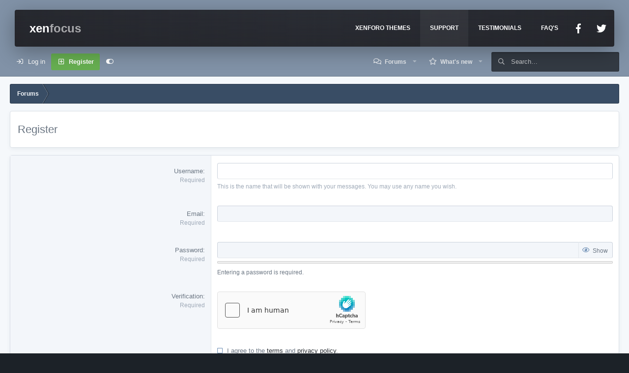

--- FILE ---
content_type: text/html; charset=utf-8
request_url: https://xenfocus.com/community/products/illuminate-dark.17/buy
body_size: 15114
content:
<!DOCTYPE html>
<html id="XF" lang="en-US" dir="LTR"
	data-app="public"
	data-template="register_form"
	data-container-key=""
	data-content-key=""
	data-logged-in="false"
	data-cookie-prefix="xf_"
	data-csrf="1769004062,b480b45b9a4d37cd1b0ef575f6247fe1"
	data-style-id="11" 
	data-customer='no'
	class="has-no-js template-register_form "
	 data-run-jobs="">
<head>
	<meta charset="utf-8" />
	<meta http-equiv="X-UA-Compatible" content="IE=Edge" />
	<meta name="viewport" content="width=device-width, initial-scale=1, viewport-fit=cover">

	
	
	

	<title>Register | XenFocus - Xenforo Themes</title>

	<link rel="manifest" href="/community/webmanifest.php">
	
		<meta name="theme-color" content="#394d65" />
	

	<meta name="apple-mobile-web-app-title" content="XenFocus - Xenforo Themes">
	
	
	
		<meta name="robots" content="noindex" />
	

	
		
	
	
	<meta property="og:site_name" content="XenFocus - Xenforo Themes" />


	
	
		
	
	
	<meta property="og:type" content="website" />


	
	
		
	
	
	
		<meta property="og:title" content="Register" />
		<meta property="twitter:title" content="Register" />
	


	
	
	
		
	
	
	<meta property="og:url" content="https://xenfocus.com/community/products/illuminate-dark.17/buy" />


	
	

	

	
	

	


	<link rel="preload" href="/community/styles/fonts/fa/fa-regular-400.woff2?_v=5.15.3" as="font" type="font/woff2" crossorigin="anonymous" />


	<link rel="preload" href="/community/styles/fonts/fa/fa-solid-900.woff2?_v=5.15.3" as="font" type="font/woff2" crossorigin="anonymous" />


<link rel="preload" href="/community/styles/fonts/fa/fa-brands-400.woff2?_v=5.15.3" as="font" type="font/woff2" crossorigin="anonymous" />

	<link rel="stylesheet" href="/community/css.php?css=public%3Anormalize.css%2Cpublic%3Afa.css%2Cpublic%3Acore.less%2Cpublic%3Aapp.less&amp;s=11&amp;l=1&amp;d=1737412974&amp;k=18adabbaf89dfeb438b35ac9594283e8e76177d9" />

	<link rel="stylesheet" href="/community/css.php?css=public%3Aextra.less&amp;s=11&amp;l=1&amp;d=1737412974&amp;k=0844443bd04d532e6193b717a94d3c4d144dad3f" />

	
		<script src="/community/js/xf/preamble.min.js?_v=25ecb590"></script>
	

	<link rel="apple-touch-icon" sizes="180x180" href="https://xenfocus.com/favicon/apple-touch-icon.png">
	
		<link rel="icon" type="image/png" href="https://xenfocus.com/favicon/favicon-32x32.png" sizes="32x32" />
	
	
	<script async src="https://www.googletagmanager.com/gtag/js?id=UA-22895255-3"></script>
	<script>
		window.dataLayer = window.dataLayer || [];
		function gtag(){dataLayer.push(arguments);}
		gtag('js', new Date());
		gtag('config', 'UA-22895255-3', {
			// 
			
			
		});
	</script>


	<script type='text/javascript'>
var xfhtml = document.getElementById('XF');
function applySetting(settingName, settingOn, allowToggle){
	
	// Theme editor is enabled. Check for selected toggle, otherwise apply default
		if(allowToggle === 1){
			var choice = localStorage.getItem(settingName);
			if( (choice === 'on') || (!choice && (settingOn === 1)) ){
				xfhtml.classList.add(settingName);
			}
		} else if(settingOn === 1){
			xfhtml.classList.add(settingName);
		}
	
}

applySetting('focus-mobile-navigation-bar', 1, 1);



applySetting('focus-grid', 0, 1);


applySetting('focus-sidebar-sticky', 1, 1);


applySetting('focus-sidebar-flip', 0, 1);





	xfhtml.setAttribute('data-focus-bg', '1');

</script>
<script>
function setCookie(e, o, t) {
	var i = new Date;
	i.setTime(i.getTime() + 864e5 * t), document.cookie = e + "=" + o + ";path=/;expires=" + i.toGMTString()
}

function getCookie(e) {
    var o = document.cookie.match("(^|;) ?" + e + "=([^;]*)(;|$)");
    return o ? o[2] : null
}

function deleteCookie(e) {
    setCookie(e, "", -1)
}

function hasClass(el, className) {
	    return el.classList ? el.classList.contains(className) : new RegExp('\\b'+ className+'\\b').test(el.className);
	}
	
function addClass(el, className) {
    if (el.classList) el.classList.add(className);
    else if (!hasClass(el, className)) el.className += ' ' + className;
}

function removeClass(el, className) {
    if (el.classList) el.classList.remove(className);
    else el.className = el.className.replace(new RegExp('\\b'+ className+'\\b', 'g'), '');
}
</script>
<script>
	
		setCookie('focus-customer', 0, 365);
	
var customerCookie = getCookie('focus-customer');
if(customerCookie === '1'){ addClass(xfhtml, 'focus-customer'); }	
if (navigator.userAgent.indexOf('Mac') != -1) { xfhtml.classList.add('is-apple'); }
</script>

</head>
<body data-template="register_form">

	
	
	


<div class='outer-width'><div class='site-wrap'>

	<div class='site-header-position header:desktop' data-xenfocus>
		<div class='width'>
			<header class='site-header'>
				<div class='site-header__align'>

					<div class='logo'>
						<a href='/'>xen<span>focus</span></a>
					</div>

					<nav class='site-navigation'>
						<ul class='nav'>
							<li class='nav__item '><a href="https://xenfocus.com/styles/" class='nav__link'>Xenforo Themes</a></li>
							<li class='nav__item is-active'><a href="https://xenfocus.com/community/" class='nav__link'>Support</a></li>
							<!-- <li class='nav__item '><a href="https://xenfocus.com/custom/" class='nav__link'>Custom</a></li> -->
							<li class='nav__item '><a href="https://xenfocus.com/testimonials.php" class='nav__link'>Testimonials</a></li>
							<li class='nav__item '><a href="https://xenfocus.com/frequently_asked_questions.php" class='nav__link'>FAQ's</a></li>
							<li class='nav__item'>
								<a href="//www.facebook.com/xenfocus/" class='nav__link nav__link--icon' target="_blank" rel="noopener">
									<span class='screen-reader'>Facebook</span>
									<svg aria-hidden="true" xmlns="http://www.w3.org/2000/svg" viewBox="0 0 264 512"><path fill="currentColor" d="M76.7 512V283H0v-91h76.7v-71.7C76.7 42.4 124.3 0 193.8 0c33.3 0 61.9 2.5 70.2 3.6V85h-48.2c-37.8 0-45.1 18-45.1 44.3V192H256l-11.7 91h-73.6v229"/></svg>
								</a>
							</li>
							<li class='nav__item'>
								<a href="//twitter.com/xenfocus" class='nav__link nav__link--icon' target="_blank" rel="noopener">
								<span class='screen-reader'>Twitter</span>
								<svg aria-hidden="true" xmlns="http://www.w3.org/2000/svg" viewBox="0 0 512 512"><path fill="currentColor" d="M459.37 151.716c.325 4.548.325 9.097.325 13.645 0 138.72-105.583 298.558-298.558 298.558-59.452 0-114.68-17.219-161.137-47.106 8.447.974 16.568 1.299 25.34 1.299 49.055 0 94.213-16.568 130.274-44.832-46.132-.975-84.792-31.188-98.112-72.772 6.498.974 12.995 1.624 19.818 1.624 9.421 0 18.843-1.3 27.614-3.573-48.081-9.747-84.143-51.98-84.143-102.985v-1.299c13.969 7.797 30.214 12.67 47.431 13.319-28.264-18.843-46.781-51.005-46.781-87.391 0-19.492 5.197-37.36 14.294-52.954 51.655 63.675 129.3 105.258 216.365 109.807-1.624-7.797-2.599-15.918-2.599-24.04 0-57.828 46.782-104.934 104.934-104.934 30.213 0 57.502 12.67 76.67 33.137 23.715-4.548 46.456-13.32 66.599-25.34-7.798 24.366-24.366 44.833-46.132 57.827 21.117-2.273 41.584-8.122 60.426-16.243-14.292 20.791-32.161 39.308-52.628 54.253z" /></svg>
								</a>
							</li>
							<li class='nav__item customer-only '><a href="/community/products/purchases" class='nav__link'>Client Area</a></li>
						</ul>
					</nav>

				</div>
			</header>
		</div>
	</div>

	<main class='site-main'>















   
    
    
    


    
  
    



    
    
    
    


    
    
    


    
    
    
    




















<div class="p-pageWrapper" id="top">

	<div class='focus-wrapper'>

		<div class='navigation-wrap header-push'>
			<div class='focus-width'>

			<!-- Secondary header: start -->

				
    
    <!-- Secondary header -->
    
	<div class="p-nav">
		<div class="p-nav-inner">
			
			<div class='focus-mobile-navigation'>
				<button type="button" class="button--plain p-nav-menuTrigger button" data-xf-click="off-canvas" data-menu=".js-headerOffCanvasMenu" tabindex="0" aria-label="Menu"><span class="button-text">
					<i aria-hidden="true"></i>
					<span class="p-nav-menuText">Menu</span>
				</span></button>
				<div class='focus-mobile-logo'>
					<a href="/community/">
						
							xenfocus
						
					</a>
				</div>
			</div>

			

    <!-- User bar: Primary (includes keyboard shortcuts) -->
    
	<div class="p-nav-opposite">
			<div class="p-navgroup p-account p-navgroup--guest">
				
					<a href="/community/login/" class="p-navgroup-link p-navgroup-link--textual p-navgroup-link--logIn" rel="nofollow" data-xf-click="overlay" data-follow-redirects="on">
						<span class="p-navgroup-linkText">Log in</span>
					</a>
					
						<a href="/community/register/" class="p-navgroup-link p-navgroup-link--textual p-navgroup-link--register" rel="nofollow" data-xf-click="overlay" data-follow-redirects="on">
							<span class="p-navgroup-linkText">Register</span>
						</a>
					
				
				
		            <a href="#" class="p-navgroup-link" rel="nofollow" data-xf-init="tooltip" title="Customize" data-xenfocus-editor>
	                    <i class="fa--xf far fa-toggle-on" aria-hidden="true"></i>
	                </a>
	            
				
				
	            
			</div>

			<div class="p-navgroup p-discovery">
				<a href="/community/whats-new/"
					class="p-navgroup-link p-navgroup-link--iconic p-navgroup-link--whatsnew"
				   	aria-label="What&#039;s new"
					title="What&#039;s new">
					<i aria-hidden="true"></i>
					<span class="p-navgroup-linkText">What's new</span>
				</a>

				
					<a href="/community/search/"
						class="p-navgroup-link p-navgroup-link--iconic p-navgroup-link--search"
						data-xf-click="menu"
						data-xf-key="/"
						aria-label="Search"
						aria-expanded="false"
						aria-haspopup="true"
						title="Search"
					   	data-xf-init="tooltip">
						<i aria-hidden="true"></i>
						<!-- <span class="p-navgroup-linkText">Search</span> -->
					</a>
					<div class="menu menu--structural menu--wide" data-menu="menu" aria-hidden="true">
						<form action="/community/search/search" method="post"
							class="menu-content"
							data-xf-init="quick-search">

							<h3 class="menu-header">Search</h3>
							
							<div class="menu-row">
								
									<input type="text" class="input" name="keywords" placeholder="Search…" aria-label="Search" data-menu-autofocus="true" />
								
							</div>

							
							<div class="menu-row">
								<label class="iconic"><input type="checkbox"  name="c[title_only]" value="1" /><i aria-hidden="true"></i><span class="iconic-label">Search titles only

											
												<span tabindex="0" role="button"
													  data-xf-init="tooltip" data-trigger="hover focus click" title="Tags will also be searched">

													<i class="fa--xf far fa-question-circle u-muted u-smaller" aria-hidden="true"></i>
												</span></span></label>

							</div>
							
							<div class="menu-row">
								<div class="inputGroup">
									<span class="inputGroup-text" id="ctrl_search_menu_by_member">By:</span>
									<input type="text" class="input" name="c[users]" data-xf-init="auto-complete" placeholder="Member" aria-labelledby="ctrl_search_menu_by_member" />
								</div>
							</div>
							<div class="menu-footer">
								<span class="menu-footer-controls">
									<button type="submit" class="button--primary button button--icon button--icon--search"><span class="button-text">Search</span></button>
									<a href="/community/search/" class="button" rel="nofollow"><span class="button-text">Advanced search…</span></a>
								</span>
							</div>

							<input type="hidden" name="_xfToken" value="1769004062,b480b45b9a4d37cd1b0ef575f6247fe1" />
						</form>
					</div>
				
			</div>
		</div>
	


			
    
    <!-- Navigation wrap -->
    <nav class='focus-wrap-nav'>
		<div class="p-nav-scroller hScroller" data-xf-init="h-scroller" data-auto-scroll=".p-navEl.is-selected">
			<div class="hScroller-scroll">
				<ul class="p-nav-list js-offCanvasNavSource">
				
					<li>
						
	<div class="p-navEl " data-has-children="true">
		

			
	
	<a href="/community/"
		class="p-navEl-link p-navEl-link--splitMenu "
		
		
		data-nav-id="forums">Forums</a>


			<a data-xf-key="1"
				data-xf-click="menu"
				data-menu-pos-ref="< .p-navEl"
				class="p-navEl-splitTrigger"
				role="button"
				tabindex="0"
				aria-label="Toggle expanded"
				aria-expanded="false"
				aria-haspopup="true"></a>

		
		
			<div class="menu menu--structural" data-menu="menu" aria-hidden="true">
				<div class="menu-content">
					
						
	
	
	<a href="/community/whats-new/posts/"
		class="menu-linkRow u-indentDepth0 js-offCanvasCopy "
		
		
		data-nav-id="newPosts">New posts</a>

	

					
						
	
	
	<a href="/community/search/?type=post"
		class="menu-linkRow u-indentDepth0 js-offCanvasCopy "
		
		
		data-nav-id="searchForums">Search forums</a>

	

					
				</div>
			</div>
		
	</div>

					</li>
				
					<li>
						
	<div class="p-navEl " data-has-children="true">
		

			
	
	<a href="/community/whats-new/"
		class="p-navEl-link p-navEl-link--splitMenu "
		
		
		data-nav-id="whatsNew">What's new</a>


			<a data-xf-key="2"
				data-xf-click="menu"
				data-menu-pos-ref="< .p-navEl"
				class="p-navEl-splitTrigger"
				role="button"
				tabindex="0"
				aria-label="Toggle expanded"
				aria-expanded="false"
				aria-haspopup="true"></a>

		
		
			<div class="menu menu--structural" data-menu="menu" aria-hidden="true">
				<div class="menu-content">
					
						
	
	
	<a href="/community/whats-new/posts/"
		class="menu-linkRow u-indentDepth0 js-offCanvasCopy "
		 rel="nofollow"
		
		data-nav-id="whatsNewPosts">New posts</a>

	

					
						
	
	
	<a href="/community/whats-new/latest-activity"
		class="menu-linkRow u-indentDepth0 js-offCanvasCopy "
		 rel="nofollow"
		
		data-nav-id="latestActivity">Latest activity</a>

	

					
				</div>
			</div>
		
	</div>

					</li>
				
				</ul>
			</div>
		</div>
	</nav>
    

			

	<!-- Search -->
	<div class='focus-wrap-search'>
	
		
			<form action="/community/search/search" method="post">
	        
	        <!-- Search -->
			<div class='focus-search'>	
				
				<div class='focus-search-flex'>
					<input name="keywords" placeholder="Search…" aria-label="Search" data-menu-autofocus="true" type="text" />
					<div class='focus-search-prefix'><i class="fa--xf far fa-search" aria-hidden="true"></i></div>
				</div>
				
			</div>
			
			
				<div class="focus-search-menu">

					
					

					
					<div class="menu-row">
						<label class="iconic"><input type="checkbox"  name="c[title_only]" value="1" /><i aria-hidden="true"></i><span class="iconic-label">Search titles only</span></label>

					</div>
					
					<div class="menu-row">
						<div class="inputGroup">
							<span class="inputGroup-text">By:</span>
							<input type="text" class="input" name="c[users]" data-xf-init="auto-complete" placeholder="Member" aria-labelledby="ctrl_search_menu_by_member" />
						</div>
					</div>
					<div class="menu-footer">
						<span class="menu-footer-controls">
							<button type="submit" class="button--primary button button--icon button--icon--search"><span class="button-text">Search</span></button>
							<a href="/community/search/" class="button" rel="nofollow"><span class="button-text">Advanced search…</span></a>
						</span>
					</div>

				</div>
			
				
			<input type="hidden" name="_xfToken" value="1769004062,b480b45b9a4d37cd1b0ef575f6247fe1" />

			</form>
		

	</div>


		</div>
	</div>
    


			<!-- Secondary header: end -->

			</div>

		</div>


<div class='focus-content focus-width'>
	




<div class="p-body">
	<div class="p-body-inner">
		<!--XF:EXTRA_OUTPUT-->
        
        <!-- Staff bar: start -->
        
        
        


        
		

		

		
		
        
	        <div class='focus-breadcrumb'>
				
					

	
	
	
		<div class="p-breadcrumbs-wrap ">
			<ul class="p-breadcrumbs " itemscope itemtype="https://schema.org/BreadcrumbList">
				
					

					
						
						
	<li itemprop="itemListElement" itemscope itemtype="https://schema.org/ListItem">
		<a href="/community/" itemprop="item">
			<span itemprop="name">Forums</span>
		</a>
		<meta itemprop="position" content="1" />
	</li>

					

					
					

				
			</ul>
		</div>
	

				
				
			</div>
		

        
            
		

		
	<noscript class="js-jsWarning"><div class="blockMessage blockMessage--important blockMessage--iconic u-noJsOnly">JavaScript is disabled. For a better experience, please enable JavaScript in your browser before proceeding.</div></noscript>

		
	<div class="blockMessage blockMessage--important blockMessage--iconic js-browserWarning" style="display: none">You are using an out of date browser. It  may not display this or other websites correctly.<br />You should upgrade or use an <a href="https://www.google.com/chrome/" target="_blank" rel="noopener">alternative browser</a>.</div>


		
			<div class="p-body-header">
			
				
					<div class="p-title ">
					
						
							<h1 class="p-title-value">Register</h1>
						
						
					
					</div>
				

				
			
			</div>
		

		<div class="p-body-main  ">
			
			<div class="p-body-contentCol"></div>
			
			

			<div class="p-body-content">
				
				<div class="p-body-pageContent">










			<form action="/community/register/register" method="post" class="block"
				 data-xf-init="reg-form ajax-submit" data-timer="10"
			>
				<input type="hidden" name="_xfToken" value="1769004062,b480b45b9a4d37cd1b0ef575f6247fe1" />
				

	<div class="block-container">
		<div class="block-body">

			
			
			<dl class="formRow formRow--limited formRow--input">
				<dt>
					<div class="formRow-labelWrapper">
					<label class="formRow-label" for="_xfUid-3-1769004062">Username</label></div>
				</dt>
				<dd>
					<input type="text" class="input" name="username" autocomplete="off" maxlength="50" id="_xfUid-3-1769004062" />
					<div class="formRow-explain">Please leave this field blank.</div>
				</dd>
			</dl>
		

			

	
			<dl class="formRow formRow--input">
				<dt>
					<div class="formRow-labelWrapper">
					<label class="formRow-label" for="_xfUid-4-1769004062">Username</label>
					<dfn class="formRow-hint">Required</dfn></div>
				</dt>
				<dd>
					<input type="text" class="input" data-xf-init="input-validator" data-validation-url="/community/misc/validate-username" name="eea1cf6091439c560f4f2394fcf38264d0244f3c" autocomplete="username" required="required" autofocus="autofocus" maxlength="30" id="_xfUid-4-1769004062" /><div class="inputValidationError js-validationError"></div>
					<div class="formRow-explain">This is the name that will be shown with your messages. You may use any name you wish.</div>
				</dd>
			</dl>
		


			
			
				
			<dl class="formRow formRow--limited formRow--input">
				<dt>
					<div class="formRow-labelWrapper">
					<label class="formRow-label" for="_xfUid-1-1769004062">Email</label></div>
				</dt>
				<dd>
					<input type="email" class="input" name="4ec6ac92466e3af6364d3275d685eb6581e578b1" autocomplete="off" maxlength="120" id="_xfUid-1-1769004062" />
					<div class="formRow-explain">Please leave this field blank.</div>
				</dd>
			</dl>
		
			

			

	
			<dl class="formRow formRow--input">
				<dt>
					<div class="formRow-labelWrapper">
					<label class="formRow-label" for="_xfUid-5-1769004062">Email</label>
					<dfn class="formRow-hint">Required</dfn></div>
				</dt>
				<dd>
					<input type="email" class="input" name="dffc2e0311def04440a6bc0f523478db438c25c6" autocomplete="email" required="required" maxlength="120" id="_xfUid-5-1769004062" />
				</dd>
			</dl>
		


			
			
				
			<dl class="formRow formRow--limited formRow--input">
				<dt>
					<div class="formRow-labelWrapper">
					<label class="formRow-label" for="_xfUid-2-1769004062">Email</label></div>
				</dt>
				<dd>
					<input type="email" class="input" name="email" autocomplete="off" maxlength="120" id="_xfUid-2-1769004062" />
					<div class="formRow-explain">Please leave this field blank.</div>
				</dd>
			</dl>
		
			

			
			

			
			<dl class="formRow formRow--input">
				<dt>
					<div class="formRow-labelWrapper">
					<label class="formRow-label" for="_xfUid-6-1769004062">Password</label>
					<dfn class="formRow-hint">Required</dfn></div>
				</dt>
				<dd>
					
	




<div data-xf-init="password-strength password-hide-show"
	data-show-text="Show" data-hide-text="Hide">
	
		<div class="inputGroup inputGroup--joined">
			
	<input type="password" name="cb4d6a66e43f3262aebabe15e095d3a687a373e1" value=""
		class="input js-password input--passwordHideShow"  autocomplete="new-password" required="required" checkstrength="true" id="_xfUid-6-1769004062" />

			
			<div class="inputGroup-text">
				<label class="iconic iconic--hideShow js-hideShowContainer"><input type="checkbox"  value="1" /><i aria-hidden="true"></i><span class="iconic-label">Show</span></label>

			</div>
		</div>
	

	
		<meter min="0" max="100" class="meterBar js-strengthMeter" low="40" high="80" optimum="100"></meter>
		<span class="js-strengthText meterBarLabel">Entering a password is required.</span>
		<script class="js-zxcvbnLanguage" type="application/json">
			{
				"Straight rows of keys are easy to guess": "Straight rows of keys are easy to guess.",
				"Short keyboard patterns are easy to guess": "Short keyboard patterns are easy to guess.",
				"Repeats like \"aaa\" are easy to guess": "Repeated characters such as \"aaa\" are easy to guess.",
				"Repeats like \"abcabcabc\" are only slightly harder to guess than \"abc\"": "Repeated characters such as \"abcabcabc\" are only slightly more difficult to guess than \"abc\".",
				"Avoid repeated words and characters": "Avoid repeated words and characters.",
				"Sequences like abc or 6543 are easy to guess": "Sequences like \"abc\" or \"6543\" are easy to guess.",
				"Recent years are easy to guess": "Recent years are easy to guess.",
				"Dates are often easy to guess": "Dates are often easy to guess.",
				"This is a top-10 common password": "This password appears in the Top 10 most common passwords list.",
				"This is a top-100 common password": "This password appears in the Top 100 most common passwords list.",
				"This is a very common password": "This password is a very common password.",
				"This is similar to a commonly used password": "This password is similar to a commonly used password.",
				"A word by itself is easy to guess": "A word by itself is easy to guess.",
				"Names and surnames by themselves are easy to guess": "Names and surnames by themselves are easy to guess.",
				"Common names and surnames are easy to guess": "Common names and surnames are easy to guess.",

				"The chosen password could be stronger": "The chosen password could be stronger.",
				"Entering a password is required": "Entering a password is required.",
				"This is a very strong password": "This is a very strong password.",
				"This is a reasonably strong password": "This is a reasonably strong password."
			}
		</script>
	
</div>
				</dd>
			</dl>
		

			
	


			

	


			
	

	



			
			<dl class="formRow" context="xf_register">
				<dt>
					<div class="formRow-labelWrapper">
					<label class="formRow-label">Verification</label>
					<dfn class="formRow-hint">Required</dfn></div>
				</dt>
				<dd>
					<div data-xf-init="h-captcha" data-sitekey="f1592dee-67b6-4670-9062-649933011aa2" data-theme="light" data-invisible=""></div>
				</dd>
			</dl>
		

			

	


			
	
		
			<dl class="formRow">
				<dt>
					<div class="formRow-labelWrapper"></div>
				</dt>
				<dd>
					<label class="iconic"><input type="checkbox"  name="accept" value="1" required="required" /><i aria-hidden="true"></i><span class="iconic-label">I agree to the <a href="/community/help/terms/" target="_blank">terms</a> and <a href="/community/help/privacy-policy/" target="_blank">privacy policy</a>.</span></label>

				</dd>
			</dl>
		
	

		</div>
		
	
			<dl class="formRow formSubmitRow">
				<dt></dt>
				<dd>
					<div class="formSubmitRow-main">
						<div class="formSubmitRow-bar"></div>
						<div class="formSubmitRow-controls">
				<button type="submit" class="button--primary button" id="js-signUpButton"><span class="button-text">
			
				<span id="js-regTimer" data-timer-complete="Register">
					(Please wait <span>10</span> second(s).)
				</span>
			
		</span></button></div>
					</div>
				</dd>
			</dl>
		

	</div>

	<input type="hidden" name="reg_key" value="pWPd73O6FrdYY1mx" />
	<input type="hidden" name="661ca0f878f6a5af56c11f6e7d2bdb11f9803927" value="" data-xf-init="auto-timezone" />

				
			</form>
		</div>
				
			</div>

			
		</div>

		
		

	
	
	
		<div class="p-breadcrumbs-wrap p-breadcrumbs-wrap--bottom">
			<ul class="p-breadcrumbs p-breadcrumbs--bottom" itemscope itemtype="https://schema.org/BreadcrumbList">
				
					

					
						
						
	<li itemprop="itemListElement" itemscope itemtype="https://schema.org/ListItem">
		<a href="/community/" itemprop="item">
			<span itemprop="name">Forums</span>
		</a>
		<meta itemprop="position" content="1" />
	</li>

					

					
					

				
			</ul>
		</div>
	

		
		
	</div>
</div>


</div> <!-- End: focus-content -->

<footer class="p-footer" id="footer">

	

	
		<div class="p-footer-inner">

			<div class="p-footer-row">
				
					<div class="p-footer-row-main">
						<ul class="p-footer-linkList">
						
							
							
							
								<li class='xenfocus-footer-icon'><a href="#" rel="nofollow" data-xf-init="tooltip" title="Customize" data-xenfocus-editor><i class="fa fa-toggle-on" aria-hidden="true"></i></a></li>
							
							
						
						</ul>
					</div>
				
				<div class="p-footer-row-opposite">
					<ul class="p-footer-linkList">
						<!--
						
							
								<li><a href="https://www.facebook.com/xenfocus/" data-xf-click="">Contact us</a></li>
							
						
					-->

						
							<li><a href="/community/help/terms/">Terms and rules</a></li>
						
<!--
						
							<li><a href="/community/help/privacy-policy/">Privacy policy</a></li>
						
					-->

						
							<li><a href="/community/help/">Help</a></li>
						
<!--
						
							<li><a href="https://xenfocus.com">Home</a></li>
						
					-->

						<li><a href="/community/forums/-/index.rss" target="_blank" class="p-footer-rssLink" title="RSS"><span aria-hidden="true"><i class="fa--xf far fa-rss" aria-hidden="true"></i></span></a></li>
					</ul>
				</div>
			</div>

			<div class='flex flex-jB flex-wrap flex-column-m'>
				<div>

					
						<div class="p-footer-copyright">
							
								<a href="https://xenforo.com" class="u-concealed" dir="ltr" target="_blank" rel="sponsored noopener">Community platform by XenForo<sup>&reg;</sup> <span class="copyright">&copy; 2010-2022 XenForo Ltd.</span></a>
								 | <a href="https://xr-dev.io" class="u-concealed" dir="ltr" target="_blank">XR Product Manager<span class="copyright"> &copy; 2018 XR Development</span></a>
							

						</div>
					

				</div>
				<div>

					

				</div>
			</div>

			
		</div>
	
</footer>

<!-- Mobile off-canvas navigation: start -->
<div class="offCanvasMenu offCanvasMenu--nav js-headerOffCanvasMenu" data-menu="menu" aria-hidden="true" data-ocm-builder="navigation">
	<div class="offCanvasMenu-backdrop" data-menu-close="true"></div>
	<div class="offCanvasMenu-content">
		<div class="offCanvasMenu-header">
			Menu
			<a class="offCanvasMenu-closer" data-menu-close="true" role="button" tabindex="0" aria-label="Close"></a>
		</div>
		
			<div class="p-offCanvasRegisterLink">
				<div class="offCanvasMenu-linkHolder">
					<a href="/community/login/" class="offCanvasMenu-link" data-xf-click="overlay" data-menu-close="true">
					Log in
					</a>
				</div>
				<hr class="offCanvasMenu-separator" />
				
					<div class="offCanvasMenu-linkHolder">
						<a href="/community/register/" class="offCanvasMenu-link" data-xf-click="overlay" data-menu-close="true">
							Register
						</a>
					</div>
				<hr class="offCanvasMenu-separator" />
				
			</div>
		
		<div class="js-offCanvasNavTarget"></div>
		<div class="offCanvasMenu-installBanner js-installPromptContainer" style="display: none;" data-xf-init="install-prompt">
			<div class="offCanvasMenu-installBanner-header">Install the app</div>
			<button type="button" class="js-installPromptButton button"><span class="button-text">Install</span></button>
		</div>
	</div>
</div>
<!-- Mobile off-canvas navigation: end -->

</div> <!-- /.focus-wrapper-1 -->
</div> <!-- /.p-pageWrapper -->






</main>

		<footer class='site-footer'>
			<div class='width site-footer__align'>
				
				<ul class="footer-links">
					<li><span class='footer-links__text'>&copy; xenfocus 2025</span></li>
					<li>
						<span class='footer-links__card' title='Credit card'><svg aria-hidden="true" role="img" xmlns="http://www.w3.org/2000/svg" viewBox="0 0 576 512"><path d="M528 32H48C21.5 32 0 53.5 0 80v352c0 26.5 21.5 48 48 48h480c26.5 0 48-21.5 48-48V80c0-26.5-21.5-48-48-48zM48 64h480c8.8 0 16 7.2 16 16v48H32V80c0-8.8 7.2-16 16-16zm480 384H48c-8.8 0-16-7.2-16-16V224h512v208c0 8.8-7.2 16-16 16zm-336-84v8c0 6.6-5.4 12-12 12h-72c-6.6 0-12-5.4-12-12v-8c0-6.6 5.4-12 12-12h72c6.6 0 12 5.4 12 12zm192 0v8c0 6.6-5.4 12-12 12H236c-6.6 0-12-5.4-12-12v-8c0-6.6 5.4-12 12-12h136c6.6 0 12 5.4 12 12z"></path></svg></span>
					</li>
					<li>
						<span class='footer-links__card' title='Paypal'><svg aria-hidden="true" role="img" xmlns="http://www.w3.org/2000/svg" viewBox="0 0 576 512"><path d="M186.3 258.2c0 12.2-9.7 21.5-22 21.5-9.2 0-16-5.2-16-15 0-12.2 9.5-22 21.7-22 9.3 0 16.3 5.7 16.3 15.5zM80.5 209.7h-4.7c-1.5 0-3 1-3.2 2.7l-4.3 26.7 8.2-.3c11 0 19.5-1.5 21.5-14.2 2.3-13.4-6.2-14.9-17.5-14.9zm284 0H360c-1.8 0-3 1-3.2 2.7l-4.2 26.7 8-.3c13 0 22-3 22-18-.1-10.6-9.6-11.1-18.1-11.1zM576 80v352c0 26.5-21.5 48-48 48H48c-26.5 0-48-21.5-48-48V80c0-26.5 21.5-48 48-48h480c26.5 0 48 21.5 48 48zM128.3 215.4c0-21-16.2-28-34.7-28h-40c-2.5 0-5 2-5.2 4.7L32 294.2c-.3 2 1.2 4 3.2 4h19c2.7 0 5.2-2.9 5.5-5.7l4.5-26.6c1-7.2 13.2-4.7 18-4.7 28.6 0 46.1-17 46.1-45.8zm84.2 8.8h-19c-3.8 0-4 5.5-4.2 8.2-5.8-8.5-14.2-10-23.7-10-24.5 0-43.2 21.5-43.2 45.2 0 19.5 12.2 32.2 31.7 32.2 9 0 20.2-4.9 26.5-11.9-.5 1.5-1 4.7-1 6.2 0 2.3 1 4 3.2 4H200c2.7 0 5-2.9 5.5-5.7l10.2-64.3c.3-1.9-1.2-3.9-3.2-3.9zm40.5 97.9l63.7-92.6c.5-.5.5-1 .5-1.7 0-1.7-1.5-3.5-3.2-3.5h-19.2c-1.7 0-3.5 1-4.5 2.5l-26.5 39-11-37.5c-.8-2.2-3-4-5.5-4h-18.7c-1.7 0-3.2 1.8-3.2 3.5 0 1.2 19.5 56.8 21.2 62.1-2.7 3.8-20.5 28.6-20.5 31.6 0 1.8 1.5 3.2 3.2 3.2h19.2c1.8-.1 3.5-1.1 4.5-2.6zm159.3-106.7c0-21-16.2-28-34.7-28h-39.7c-2.7 0-5.2 2-5.5 4.7l-16.2 102c-.2 2 1.3 4 3.2 4h20.5c2 0 3.5-1.5 4-3.2l4.5-29c1-7.2 13.2-4.7 18-4.7 28.4 0 45.9-17 45.9-45.8zm84.2 8.8h-19c-3.8 0-4 5.5-4.3 8.2-5.5-8.5-14-10-23.7-10-24.5 0-43.2 21.5-43.2 45.2 0 19.5 12.2 32.2 31.7 32.2 9.3 0 20.5-4.9 26.5-11.9-.3 1.5-1 4.7-1 6.2 0 2.3 1 4 3.2 4H484c2.7 0 5-2.9 5.5-5.7l10.2-64.3c.3-1.9-1.2-3.9-3.2-3.9zm47.5-33.3c0-2-1.5-3.5-3.2-3.5h-18.5c-1.5 0-3 1.2-3.2 2.7l-16.2 104-.3.5c0 1.8 1.5 3.5 3.5 3.5h16.5c2.5 0 5-2.9 5.2-5.7L544 191.2v-.3zm-90 51.8c-12.2 0-21.7 9.7-21.7 22 0 9.7 7 15 16.2 15 12 0 21.7-9.2 21.7-21.5.1-9.8-6.9-15.5-16.2-15.5z"></path></svg></span>
					</li>
					<li>
						<span class='footer-links__card' title='Apple Pay'><svg aria-hidden="true" role="img" xmlns="http://www.w3.org/2000/svg" viewBox="0 0 576 512"><path d="M302.2 218.4c0 17.2-10.5 27.1-29 27.1h-24.3v-54.2h24.4c18.4 0 28.9 9.8 28.9 27.1zm47.5 62.6c0 8.3 7.2 13.7 18.5 13.7 14.4 0 25.2-9.1 25.2-21.9v-7.7l-23.5 1.5c-13.3.9-20.2 5.8-20.2 14.4zM576 79v352c0 26.5-21.5 48-48 48H48c-26.5 0-48-21.5-48-48V79c0-26.5 21.5-48 48-48h480c26.5 0 48 21.5 48 48zM127.8 197.2c8.4.7 16.8-4.2 22.1-10.4 5.2-6.4 8.6-15 7.7-23.7-7.4.3-16.6 4.9-21.9 11.3-4.8 5.5-8.9 14.4-7.9 22.8zm60.6 74.5c-.2-.2-19.6-7.6-19.8-30-.2-18.7 15.3-27.7 16-28.2-8.8-13-22.4-14.4-27.1-14.7-12.2-.7-22.6 6.9-28.4 6.9-5.9 0-14.7-6.6-24.3-6.4-12.5.2-24.2 7.3-30.5 18.6-13.1 22.6-3.4 56 9.3 74.4 6.2 9.1 13.7 19.1 23.5 18.7 9.3-.4 13-6 24.2-6 11.3 0 14.5 6 24.3 5.9 10.2-.2 16.5-9.1 22.8-18.2 6.9-10.4 9.8-20.4 10-21zm135.4-53.4c0-26.6-18.5-44.8-44.9-44.8h-51.2v136.4h21.2v-46.6h29.3c26.8 0 45.6-18.4 45.6-45zm90 23.7c0-19.7-15.8-32.4-40-32.4-22.5 0-39.1 12.9-39.7 30.5h19.1c1.6-8.4 9.4-13.9 20-13.9 13 0 20.2 6 20.2 17.2v7.5l-26.4 1.6c-24.6 1.5-37.9 11.6-37.9 29.1 0 17.7 13.7 29.4 33.4 29.4 13.3 0 25.6-6.7 31.2-17.4h.4V310h19.6v-68zM516 210.9h-21.5l-24.9 80.6h-.4l-24.9-80.6H422l35.9 99.3-1.9 6c-3.2 10.2-8.5 14.2-17.9 14.2-1.7 0-4.9-.2-6.2-.3v16.4c1.2.4 6.5.5 8.1.5 20.7 0 30.4-7.9 38.9-31.8L516 210.9z"></path></svg></span>
					</li>
					
				</ul>

				<ul class='footer-links'>
					<li><a href="https://www.facebook.com/xenfocus/">Contact</a></li>
					<li><a href="https://xenfocus.com/frequently_asked_questions.php">FAQ</a></li>
					<li><a href="https://xenfocus.com/community/help/privacy-policy/">Privacy Policy</a></li>
					<li><a href="https://xenfocus.com/terms_and_conditions.php">Terms &amp; Conditions</a></li>
					<li>
						<a href="//www.facebook.com/xenfocus/" target="_blank" rel="noopener">
							<span class='screen-reader'>Facebook</span>
							<svg aria-hidden="true" xmlns="http://www.w3.org/2000/svg" viewBox="0 0 264 512"><path fill="currentColor" d="M76.7 512V283H0v-91h76.7v-71.7C76.7 42.4 124.3 0 193.8 0c33.3 0 61.9 2.5 70.2 3.6V85h-48.2c-37.8 0-45.1 18-45.1 44.3V192H256l-11.7 91h-73.6v229"/></svg>
						</a>
					</li>
					<li>
						<a href="//twitter.com/xenfocus" target="_blank" rel="noopener">
							<span class='screen-reader'>Twitter</span>
							<svg aria-hidden="true" xmlns="http://www.w3.org/2000/svg" viewBox="0 0 512 512"><path fill="currentColor" d="M459.37 151.716c.325 4.548.325 9.097.325 13.645 0 138.72-105.583 298.558-298.558 298.558-59.452 0-114.68-17.219-161.137-47.106 8.447.974 16.568 1.299 25.34 1.299 49.055 0 94.213-16.568 130.274-44.832-46.132-.975-84.792-31.188-98.112-72.772 6.498.974 12.995 1.624 19.818 1.624 9.421 0 18.843-1.3 27.614-3.573-48.081-9.747-84.143-51.98-84.143-102.985v-1.299c13.969 7.797 30.214 12.67 47.431 13.319-28.264-18.843-46.781-51.005-46.781-87.391 0-19.492 5.197-37.36 14.294-52.954 51.655 63.675 129.3 105.258 216.365 109.807-1.624-7.797-2.599-15.918-2.599-24.04 0-57.828 46.782-104.934 104.934-104.934 30.213 0 57.502 12.67 76.67 33.137 23.715-4.548 46.456-13.32 66.599-25.34-7.798 24.366-24.366 44.833-46.132 57.827 21.117-2.273 41.584-8.122 60.426-16.243-14.292 20.791-32.161 39.308-52.628 54.253z" /></svg>
						</a>
					</li>
				</ul>

			</div>
		</footer>

		<!-- Mobile header -->
		<div class="mobile-header-wrap header:mobile">
			
			<div class="mobile-header">
				<a href="https://xenfocus.com/" class="mobile-logo">xen<span>focus</span></a>
				<button class="mobile-nav-toggle" data-class='mobile-nav-active'><i class='mobile-nav-toggle__icon'><i></i></i> Menu</button>
			</div>
			
			<div class='mobile-nav-panel'>
				<nav class='mobile-nav'><ul class='nav'>
	<li class='nav__item '><a href="https://xenfocus.com/styles/" class='nav__link'>Xenforo Styles</a></li>
	<li class='nav__item '><a href="https://xenfocus.com/community/" class='nav__link'>Support</a></li>
	<!-- <li class='nav__item '><a href="https://xenfocus.com/custom/" class='nav__link'>Custom</a></li> -->
	<li class='nav__item '><a href="https://xenfocus.com/testimonials.php" class='nav__link'>Testimonials</a></li>
	<li class='nav__item '><a href="https://xenfocus.com/frequently_asked_questions.php" class='nav__link'>FAQ's</a></li>
	<li class='nav__item'>
		<a href="//www.facebook.com/xenfocus/" class='nav__link nav__link--icon' target="_blank" rel="noopener">
			<span class='screen-reader'>Facebook</span>
			<svg aria-hidden="true" xmlns="http://www.w3.org/2000/svg" viewBox="0 0 264 512"><path fill="currentColor" d="M76.7 512V283H0v-91h76.7v-71.7C76.7 42.4 124.3 0 193.8 0c33.3 0 61.9 2.5 70.2 3.6V85h-48.2c-37.8 0-45.1 18-45.1 44.3V192H256l-11.7 91h-73.6v229"/></svg>
		</a>
	</li>
	<li class='nav__item'>
		<a href="//twitter.com/xenfocus" class='nav__link nav__link--icon' target="_blank" rel="noopener">
			<span class='screen-reader'>Twitter</span>
			<svg aria-hidden="true" xmlns="http://www.w3.org/2000/svg" viewBox="0 0 512 512"><path fill="currentColor" d="M459.37 151.716c.325 4.548.325 9.097.325 13.645 0 138.72-105.583 298.558-298.558 298.558-59.452 0-114.68-17.219-161.137-47.106 8.447.974 16.568 1.299 25.34 1.299 49.055 0 94.213-16.568 130.274-44.832-46.132-.975-84.792-31.188-98.112-72.772 6.498.974 12.995 1.624 19.818 1.624 9.421 0 18.843-1.3 27.614-3.573-48.081-9.747-84.143-51.98-84.143-102.985v-1.299c13.969 7.797 30.214 12.67 47.431 13.319-28.264-18.843-46.781-51.005-46.781-87.391 0-19.492 5.197-37.36 14.294-52.954 51.655 63.675 129.3 105.258 216.365 109.807-1.624-7.797-2.599-15.918-2.599-24.04 0-57.828 46.782-104.934 104.934-104.934 30.213 0 57.502 12.67 76.67 33.137 23.715-4.548 46.456-13.32 66.599-25.34-7.798 24.366-24.366 44.833-46.132 57.827 21.117-2.273 41.584-8.122 60.426-16.243-14.292 20.791-32.161 39.308-52.628 54.253z" /></svg>
		</a>
	</li>
	<li class='nav__item customer-only'><a href="https://xenfocus.com/community/products/purchases" class='nav__link'>Client Area</a></li>
</ul></nav>
			</div>
			
		</div>

	</div></div>







<div class='mobile-navigation-bar'>
	<div class='focus-width'>
		<ul class='mobile-navigation-bar__list'>
			<li class='mobile-navigation-bar--forums'>
				<a href="/community/forums/-/list">
					<span class='mobile-navigation-bar__icon'><i class="fa--xf far fa-comments" aria-hidden="true"></i></span>
					<span class='mobile-navigation-bar__text'>Forums</span>
				</a>
			</li>
			<li class='mobile-navigation-bar--whatsnew'>
				<a href="/community/whats-new/">
					<span class='mobile-navigation-bar__icon'><i class="fa--xf far fa-file-alt" aria-hidden="true"></i></span>
					<span class='mobile-navigation-bar__text'>What's new</span>
				</a>
			</li>
			
				<li class='mobile-navigation-bar--login'>
					<a href="/community/login/" rel="nofollow" data-xf-click="overlay" data-follow-redirects="on">
						<span class='mobile-navigation-bar__icon'><i class="fa--xf far fa-sign-in-alt" aria-hidden="true"></i></span>
						<span class='mobile-navigation-bar__text'>Log in</span>
					</a>
				</li>
				
					<li class='mobile-navigation-bar--register'>
						<a href="/community/register/" rel="nofollow" data-xf-click="overlay" data-follow-redirects="on">
							<span class='mobile-navigation-bar__icon'><i class="fa--xf far fa-user-plus" aria-hidden="true"></i></span>
							<span class='mobile-navigation-bar__text'>Register</span>
						</a>
					</li>
				
			
			
				<li class='mobile-navigation-bar--search'>
					<a href="/community/search/">
						<span class='mobile-navigation-bar__icon'><i class="fa--xf far fa-search" aria-hidden="true"></i></span>
						<span class='mobile-navigation-bar__text'>Search</span>
					</a>
				</li>
			
		</ul>
	</div>
</div>




	<div class='focus-editor-wrap'>
		<div class='focus-editor-overlay' data-xenfocus-editor></div>
		<div class='focus-editor'>

			<div class='focus-editor-scroll'>

				

				

				<div>
					<div class='focus-editor__title' data-focus-text='Customize layout'></div>
					
					
						<div class='focus-editor-panel' data-setting='focus-mobile-navigation-bar' data-setting-default='on'>
							<div class='focus-editor-toggle'><i class='focus-toggle'><i></i></i></div>
							<div class='focus-editor-text' data-setting-title='Mobile navigation bar?' data-setting-desc='Display a navigation bar at the bottom of the site when using a mobile device?'></div>
						</div>
					

					

					
						<div class='focus-editor-panel' data-setting='focus-grid' data-setting-default='off'>
							<div class='focus-editor-toggle'><i class='focus-toggle'><i></i></i></div>
							<div class='focus-editor-text' data-setting-title='Grid layout?' data-setting-desc='If enabled, the forums will be displayed as a grid instead of a table.'></div>
						</div>
					

					
						<div class='focus-editor-panel' data-setting='focus-sidebar-sticky' data-setting-default='on'>
							<div class='focus-editor-toggle'><i class='focus-toggle'><i></i></i></div>
							<div class='focus-editor-text' data-setting-title='Sticky sidebar?' data-setting-desc='If enabled, the sidebar will stick to the top of the screen for easy access.'></div>
						</div>
					

					
						<div class='focus-editor-panel' data-setting='focus-sidebar-flip' data-setting-default='off'>
							<div class='focus-editor-toggle'><i class='focus-toggle'><i></i></i></div>
							<div class='focus-editor-text' data-setting-title='Flip sidebar?' data-setting-desc='Flip the sidebar between the left and right sides.'></div>
						</div>
					

					

					

					
					
					
					
				</div>

			</div>

			<div class='focus-editor-save'>
				<button data-xenfocus-editor data-focus-text='Save'></button>
			</div>

		</div>
	</div>


<div class="u-bottomFixer js-bottomFixTarget">
	
</div>


	<div class="u-scrollButtons js-scrollButtons" data-trigger-type="up">
		<a href="#top" class="button--scroll button" data-xf-click="scroll-to"><span class="button-text"><i class="fa--xf far fa-arrow-up" aria-hidden="true"></i><span class="u-srOnly">Top</span></span></a>
		
	</div>



	<script src="/community/js/vendor/jquery/jquery-3.5.1.min.js?_v=25ecb590"></script>
	<script src="/community/js/vendor/vendor-compiled.js?_v=25ecb590"></script>
	<script src="/community/js/xf/core-compiled.js?_v=25ecb590"></script>
	<script src="/community/js/xf/login_signup.min.js?_v=25ecb590"></script>
<script src="/community/js/xf/password_box-compiled.js?_v=25ecb590"></script>
<script src="/community/js/xf/captcha.min.js?_v=25ecb590"></script>

	<script>
		jQuery.extend(true, XF.config, {
			// 
			userId: 0,
			enablePush: false,
			pushAppServerKey: '',
			url: {
				fullBase: 'https://xenfocus.com/community/',
				basePath: '/community/',
				css: '/community/css.php?css=__SENTINEL__&s=11&l=1&d=1737412974',
				keepAlive: '/community/login/keep-alive'
			},
			cookie: {
				path: '/',
				domain: '',
				prefix: 'xf_',
				secure: true,
				consentMode: 'disabled',
				consented: ["optional","_third_party"]
			},
			cacheKey: '6777b540a49e87514792048eb588845b',
			csrf: '1769004062,b480b45b9a4d37cd1b0ef575f6247fe1',
			js: {"\/community\/js\/xf\/login_signup.min.js?_v=25ecb590":true,"\/community\/js\/xf\/password_box-compiled.js?_v=25ecb590":true,"\/community\/js\/xf\/captcha.min.js?_v=25ecb590":true},
			css: {"public:extra.less":true},
			time: {
				now: 1769004062,
				today: 1768953600,
				todayDow: 3,
				tomorrow: 1769040000,
				yesterday: 1768867200,
				week: 1768435200
			},
			borderSizeFeature: '3px',
			fontAwesomeWeight: 'r',
			enableRtnProtect: true,
			
			enableFormSubmitSticky: true,
			uploadMaxFilesize: 536870912,
			allowedVideoExtensions: ["m4v","mov","mp4","mp4v","mpeg","mpg","ogv","webm"],
			allowedAudioExtensions: ["mp3","opus","ogg","wav"],
			shortcodeToEmoji: true,
			visitorCounts: {
				conversations_unread: '0',
				alerts_unviewed: '0',
				total_unread: '0',
				title_count: true,
				icon_indicator: true
			},
			jsState: {},
			publicMetadataLogoUrl: '',
			publicPushBadgeUrl: 'https://xenfocus.com/community/styles/default/xenforo/bell.png'
		});

		jQuery.extend(XF.phrases, {
			// 
			date_x_at_time_y: "{date} at {time}",
			day_x_at_time_y:  "{day} at {time}",
			yesterday_at_x:   "Yesterday at {time}",
			x_minutes_ago:    "{minutes} minutes ago",
			one_minute_ago:   "1 minute ago",
			a_moment_ago:     "A moment ago",
			today_at_x:       "Today at {time}",
			in_a_moment:      "In a moment",
			in_a_minute:      "In a minute",
			in_x_minutes:     "In {minutes} minutes",
			later_today_at_x: "Later today at {time}",
			tomorrow_at_x:    "Tomorrow at {time}",

			day0: "Sunday",
			day1: "Monday",
			day2: "Tuesday",
			day3: "Wednesday",
			day4: "Thursday",
			day5: "Friday",
			day6: "Saturday",

			dayShort0: "Sun",
			dayShort1: "Mon",
			dayShort2: "Tue",
			dayShort3: "Wed",
			dayShort4: "Thu",
			dayShort5: "Fri",
			dayShort6: "Sat",

			month0: "January",
			month1: "February",
			month2: "March",
			month3: "April",
			month4: "May",
			month5: "June",
			month6: "July",
			month7: "August",
			month8: "September",
			month9: "October",
			month10: "November",
			month11: "December",

			xr_pm_buy_for_x: "Buy for {price}",
			xr_pm_renew_for_x: "Renew for {price}",
			xr_pm_get_free_now: "Get FREE now!",

			active_user_changed_reload_page: "The active user has changed. Reload the page for the latest version.",
			server_did_not_respond_in_time_try_again: "The server did not respond in time. Please try again.",
			oops_we_ran_into_some_problems: "Oops! We ran into some problems.",
			oops_we_ran_into_some_problems_more_details_console: "Oops! We ran into some problems. Please try again later. More error details may be in the browser console.",
			file_too_large_to_upload: "The file is too large to be uploaded.",
			uploaded_file_is_too_large_for_server_to_process: "The uploaded file is too large for the server to process.",
			files_being_uploaded_are_you_sure: "Files are still being uploaded. Are you sure you want to submit this form?",
			attach: "Attach files",
			rich_text_box: "Rich text box",
			close: "Close",
			link_copied_to_clipboard: "Link copied to clipboard.",
			text_copied_to_clipboard: "Text copied to clipboard.",
			loading: "Loading…",
			you_have_exceeded_maximum_number_of_selectable_items: "You have exceeded the maximum number of selectable items.",

			processing: "Processing",
			'processing...': "Processing…",

			showing_x_of_y_items: "Showing {count} of {total} items",
			showing_all_items: "Showing all items",
			no_items_to_display: "No items to display",

			number_button_up: "Increase",
			number_button_down: "Decrease",

			push_enable_notification_title: "Push notifications enabled successfully at XenFocus - Xenforo Themes",
			push_enable_notification_body: "Thank you for enabling push notifications!"
		});
	</script>

	<form style="display:none" hidden="hidden">
		<input type="text" name="_xfClientLoadTime" value="" id="_xfClientLoadTime" title="_xfClientLoadTime" tabindex="-1" />
	</form>

	




<script>

$(document).ready(function(){
	var html = $('#XF');
	
	
		// Advanced search menu
		$('.focus-search-advanced').on('click', function(){ html.toggleClass('focus-search-menu-active'); });
		$('.focus-search-flex input').on('focus', function(){ html.addClass('focus-search-menu-active'); });
		$(document).on('click', function() { html.removeClass('focus-search-menu-active'); });
		$('.focus-wrap-search').on('click', function(event){ event.stopPropagation(); });
	

	
		$("[data-xenfocus-editor]").hover(function() {
			html.addClass('focus-picker--loaded');
		});
		// xenfocus editor: open and close with data-xenfocus-editor
		$("[data-xenfocus-editor]").on('click', function(event){
			html.toggleClass('focus-editor-open').addClass('focus-picker--loaded');
			event.preventDefault();
		});
		// ..and close by pressing ESC
		$(document).keyup(function(e) {
			if (e.keyCode === 27){
				html.removeClass('focus-editor-open');
			}
		});
		
		$('.focus-editor-panel').each(function(){
			// This value is used for localstorage names and class names.
			var settingName = $(this).attr('data-setting');
			var settingDefault = $(this).attr('data-setting-default');
			var settingChoice = localStorage.getItem(settingName);
			if(settingChoice === 'on'){
				$(this).attr('data-setting-status','on');
			} else if(settingChoice === 'off') {
				$(this).attr('data-setting-status','off');
			} else {
				if(settingDefault === 'on'){
					$(this).attr('data-setting-status','on');
				} else{
					$(this).attr('data-setting-status','off');
				}
			}
		});
		// Change the class and localstorage when the toggle is clicked
		$('.focus-editor-panel').on('click', function(){
			var settingName = $(this).attr('data-setting');
			var settingStatus = $(this).attr('data-setting-status');
			if(settingStatus === 'on'){
				html.removeClass(settingName);
				localStorage.setItem(settingName, 'off');
				$(this).attr('data-setting-status', 'off');
			} else {
				html.addClass(settingName);
				localStorage.setItem(settingName, 'on');
				$(this).attr('data-setting-status', 'on');
			}
		});
	
});

	

</script>




<script>
$(document).ready(function(){
	
	// Clone main navigation and add it to the mobile navigation
	$("#mobile-navigation").replaceWith( $(".navigation > ul").clone() );
	
	// Toggle class
	$('[data-class]').on( "click", function(event) {
		
		event.preventDefault();
		
		var className = $(this).attr('data-class');
		var targetName = '';
		
		if($(this).attr('data-class-add')){
			targetName = $(this).attr('data-class-add');
			$(targetName).addClass(className);
		} 
		
		else if ($(this).attr('data-class-remove')){
			targetName = $(this).attr('data-class-remove');
			$(targetName).removeClass(className);
		}
		
		else if ($(this).attr('data-class-toggle')){
			targetName = $(this).attr('data-class-toggle');
			$(targetName).toggleClass(className);
		}
		
		else {
			$('html').toggleClass(className);
		}

	});
	
	$("[data-toggle]").on( "click", function(event) {
	    var toggleElement = $(this).attr('data-toggle');
	    $(this).toggleClass("active");
	    $("[data-toggle-me='" + toggleElement + "']").toggle();
	    $("[data-slide-me='" + toggleElement + "']").slideToggle("fast");
	    event.preventDefault();
	});

});

</script>
    


</body>
</html>









